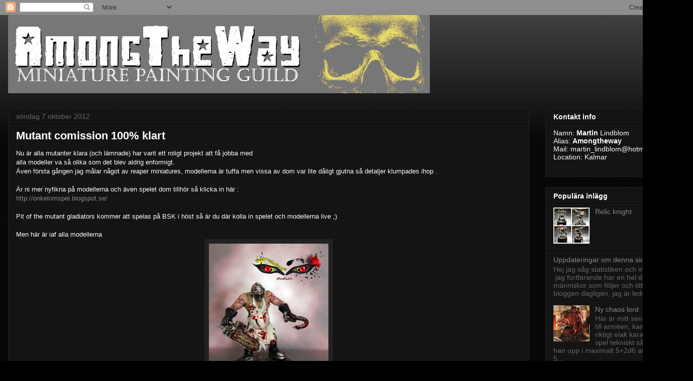

--- FILE ---
content_type: text/html; charset=UTF-8
request_url: http://amongtheway.blogspot.com/2012/10/mutant-comission-100-klart.html
body_size: 13940
content:
<!DOCTYPE html>
<html class='v2' dir='ltr' lang='sv'>
<head>
<link href='https://www.blogger.com/static/v1/widgets/335934321-css_bundle_v2.css' rel='stylesheet' type='text/css'/>
<meta content='width=1100' name='viewport'/>
<meta content='text/html; charset=UTF-8' http-equiv='Content-Type'/>
<meta content='blogger' name='generator'/>
<link href='http://amongtheway.blogspot.com/favicon.ico' rel='icon' type='image/x-icon'/>
<link href='http://amongtheway.blogspot.com/2012/10/mutant-comission-100-klart.html' rel='canonical'/>
<link rel="alternate" type="application/atom+xml" title="AmongTheWay - Atom" href="http://amongtheway.blogspot.com/feeds/posts/default" />
<link rel="alternate" type="application/rss+xml" title="AmongTheWay - RSS" href="http://amongtheway.blogspot.com/feeds/posts/default?alt=rss" />
<link rel="service.post" type="application/atom+xml" title="AmongTheWay - Atom" href="https://www.blogger.com/feeds/7594557752737141524/posts/default" />

<link rel="alternate" type="application/atom+xml" title="AmongTheWay - Atom" href="http://amongtheway.blogspot.com/feeds/5205352350105508889/comments/default" />
<!--Can't find substitution for tag [blog.ieCssRetrofitLinks]-->
<link href='https://blogger.googleusercontent.com/img/b/R29vZ2xl/AVvXsEjZzLq8o9HDQuAejRepneMKK2Th0c98FuMjU0_5o6_YwMQT5wivR3R1K5mkYC7uWzNC4Ly0wD74GUjNtLK83ZjVzBjX4-qLo2ghL4Lcqz1JEn_VfDsTdzRcP-D5LkXaCqEXKCE6HjrOepo/s320/slaktarn.jpg' rel='image_src'/>
<meta content='http://amongtheway.blogspot.com/2012/10/mutant-comission-100-klart.html' property='og:url'/>
<meta content='Mutant comission 100% klart' property='og:title'/>
<meta content='Nu är alla mutanter klara (och lämnade) har varit ett roligt projekt att få jobba med  alla modeller va så olika som det blev aldrig enformi...' property='og:description'/>
<meta content='https://blogger.googleusercontent.com/img/b/R29vZ2xl/AVvXsEjZzLq8o9HDQuAejRepneMKK2Th0c98FuMjU0_5o6_YwMQT5wivR3R1K5mkYC7uWzNC4Ly0wD74GUjNtLK83ZjVzBjX4-qLo2ghL4Lcqz1JEn_VfDsTdzRcP-D5LkXaCqEXKCE6HjrOepo/w1200-h630-p-k-no-nu/slaktarn.jpg' property='og:image'/>
<title>AmongTheWay: Mutant comission 100% klart</title>
<style id='page-skin-1' type='text/css'><!--
/*
-----------------------------------------------
Blogger Template Style
Name:     Awesome Inc.
Designer: Tina Chen
URL:      tinachen.org
----------------------------------------------- */
/* Content
----------------------------------------------- */
body {
font: normal normal 13px Arial, Tahoma, Helvetica, FreeSans, sans-serif;
color: #ffffff;
background: #000000 url(//www.blogblog.com/1kt/awesomeinc/body_background_dark.png) repeat scroll top left;
}
html body .content-outer {
min-width: 0;
max-width: 100%;
width: 100%;
}
a:link {
text-decoration: none;
color: #888888;
}
a:visited {
text-decoration: none;
color: #444444;
}
a:hover {
text-decoration: underline;
color: #cccccc;
}
.body-fauxcolumn-outer .cap-top {
position: absolute;
z-index: 1;
height: 276px;
width: 100%;
background: transparent url(//www.blogblog.com/1kt/awesomeinc/body_gradient_dark.png) repeat-x scroll top left;
_background-image: none;
}
/* Columns
----------------------------------------------- */
.content-inner {
padding: 0;
}
.header-inner .section {
margin: 0 16px;
}
.tabs-inner .section {
margin: 0 16px;
}
.main-inner {
padding-top: 30px;
}
.main-inner .column-center-inner,
.main-inner .column-left-inner,
.main-inner .column-right-inner {
padding: 0 5px;
}
*+html body .main-inner .column-center-inner {
margin-top: -30px;
}
#layout .main-inner .column-center-inner {
margin-top: 0;
}
/* Header
----------------------------------------------- */
.header-outer {
margin: 0 0 0 0;
background: transparent none repeat scroll 0 0;
}
.Header h1 {
font: normal bold 40px Arial, Tahoma, Helvetica, FreeSans, sans-serif;
color: #ffffff;
text-shadow: 0 0 -1px #000000;
}
.Header h1 a {
color: #ffffff;
}
.Header .description {
font: normal normal 14px Arial, Tahoma, Helvetica, FreeSans, sans-serif;
color: #ffffff;
}
.header-inner .Header .titlewrapper,
.header-inner .Header .descriptionwrapper {
padding-left: 0;
padding-right: 0;
margin-bottom: 0;
}
.header-inner .Header .titlewrapper {
padding-top: 22px;
}
/* Tabs
----------------------------------------------- */
.tabs-outer {
overflow: hidden;
position: relative;
background: #141414 none repeat scroll 0 0;
}
#layout .tabs-outer {
overflow: visible;
}
.tabs-cap-top, .tabs-cap-bottom {
position: absolute;
width: 100%;
border-top: 1px solid #222222;
}
.tabs-cap-bottom {
bottom: 0;
}
.tabs-inner .widget li a {
display: inline-block;
margin: 0;
padding: .6em 1.5em;
font: normal bold 14px Arial, Tahoma, Helvetica, FreeSans, sans-serif;
color: #ffffff;
border-top: 1px solid #222222;
border-bottom: 1px solid #222222;
border-left: 1px solid #222222;
height: 16px;
line-height: 16px;
}
.tabs-inner .widget li:last-child a {
border-right: 1px solid #222222;
}
.tabs-inner .widget li.selected a, .tabs-inner .widget li a:hover {
background: #444444 none repeat-x scroll 0 -100px;
color: #ffffff;
}
/* Headings
----------------------------------------------- */
h2 {
font: normal bold 14px Arial, Tahoma, Helvetica, FreeSans, sans-serif;
color: #ffffff;
}
/* Widgets
----------------------------------------------- */
.main-inner .section {
margin: 0 27px;
padding: 0;
}
.main-inner .column-left-outer,
.main-inner .column-right-outer {
margin-top: 0;
}
#layout .main-inner .column-left-outer,
#layout .main-inner .column-right-outer {
margin-top: 0;
}
.main-inner .column-left-inner,
.main-inner .column-right-inner {
background: transparent none repeat 0 0;
-moz-box-shadow: 0 0 0 rgba(0, 0, 0, .2);
-webkit-box-shadow: 0 0 0 rgba(0, 0, 0, .2);
-goog-ms-box-shadow: 0 0 0 rgba(0, 0, 0, .2);
box-shadow: 0 0 0 rgba(0, 0, 0, .2);
-moz-border-radius: 0;
-webkit-border-radius: 0;
-goog-ms-border-radius: 0;
border-radius: 0;
}
#layout .main-inner .column-left-inner,
#layout .main-inner .column-right-inner {
margin-top: 0;
}
.sidebar .widget {
font: normal normal 14px Arial, Tahoma, Helvetica, FreeSans, sans-serif;
color: #ffffff;
}
.sidebar .widget a:link {
color: #888888;
}
.sidebar .widget a:visited {
color: #444444;
}
.sidebar .widget a:hover {
color: #cccccc;
}
.sidebar .widget h2 {
text-shadow: 0 0 -1px #000000;
}
.main-inner .widget {
background-color: #141414;
border: 1px solid #222222;
padding: 0 15px 15px;
margin: 20px -16px;
-moz-box-shadow: 0 0 0 rgba(0, 0, 0, .2);
-webkit-box-shadow: 0 0 0 rgba(0, 0, 0, .2);
-goog-ms-box-shadow: 0 0 0 rgba(0, 0, 0, .2);
box-shadow: 0 0 0 rgba(0, 0, 0, .2);
-moz-border-radius: 0;
-webkit-border-radius: 0;
-goog-ms-border-radius: 0;
border-radius: 0;
}
.main-inner .widget h2 {
margin: 0 -15px;
padding: .6em 15px .5em;
border-bottom: 1px solid #000000;
}
.footer-inner .widget h2 {
padding: 0 0 .4em;
border-bottom: 1px solid #000000;
}
.main-inner .widget h2 + div, .footer-inner .widget h2 + div {
border-top: 1px solid #222222;
padding-top: 8px;
}
.main-inner .widget .widget-content {
margin: 0 -15px;
padding: 7px 15px 0;
}
.main-inner .widget ul, .main-inner .widget #ArchiveList ul.flat {
margin: -8px -15px 0;
padding: 0;
list-style: none;
}
.main-inner .widget #ArchiveList {
margin: -8px 0 0;
}
.main-inner .widget ul li, .main-inner .widget #ArchiveList ul.flat li {
padding: .5em 15px;
text-indent: 0;
color: #666666;
border-top: 1px solid #222222;
border-bottom: 1px solid #000000;
}
.main-inner .widget #ArchiveList ul li {
padding-top: .25em;
padding-bottom: .25em;
}
.main-inner .widget ul li:first-child, .main-inner .widget #ArchiveList ul.flat li:first-child {
border-top: none;
}
.main-inner .widget ul li:last-child, .main-inner .widget #ArchiveList ul.flat li:last-child {
border-bottom: none;
}
.post-body {
position: relative;
}
.main-inner .widget .post-body ul {
padding: 0 2.5em;
margin: .5em 0;
list-style: disc;
}
.main-inner .widget .post-body ul li {
padding: 0.25em 0;
margin-bottom: .25em;
color: #ffffff;
border: none;
}
.footer-inner .widget ul {
padding: 0;
list-style: none;
}
.widget .zippy {
color: #666666;
}
/* Posts
----------------------------------------------- */
body .main-inner .Blog {
padding: 0;
margin-bottom: 1em;
background-color: transparent;
border: none;
-moz-box-shadow: 0 0 0 rgba(0, 0, 0, 0);
-webkit-box-shadow: 0 0 0 rgba(0, 0, 0, 0);
-goog-ms-box-shadow: 0 0 0 rgba(0, 0, 0, 0);
box-shadow: 0 0 0 rgba(0, 0, 0, 0);
}
.main-inner .section:last-child .Blog:last-child {
padding: 0;
margin-bottom: 1em;
}
.main-inner .widget h2.date-header {
margin: 0 -15px 1px;
padding: 0 0 0 0;
font: normal normal 14px Arial, Tahoma, Helvetica, FreeSans, sans-serif;
color: #666666;
background: transparent none no-repeat scroll top left;
border-top: 0 solid #222222;
border-bottom: 1px solid #000000;
-moz-border-radius-topleft: 0;
-moz-border-radius-topright: 0;
-webkit-border-top-left-radius: 0;
-webkit-border-top-right-radius: 0;
border-top-left-radius: 0;
border-top-right-radius: 0;
position: static;
bottom: 100%;
right: 15px;
text-shadow: 0 0 -1px #000000;
}
.main-inner .widget h2.date-header span {
font: normal normal 14px Arial, Tahoma, Helvetica, FreeSans, sans-serif;
display: block;
padding: .5em 15px;
border-left: 0 solid #222222;
border-right: 0 solid #222222;
}
.date-outer {
position: relative;
margin: 30px 0 20px;
padding: 0 15px;
background-color: #141414;
border: 1px solid #222222;
-moz-box-shadow: 0 0 0 rgba(0, 0, 0, .2);
-webkit-box-shadow: 0 0 0 rgba(0, 0, 0, .2);
-goog-ms-box-shadow: 0 0 0 rgba(0, 0, 0, .2);
box-shadow: 0 0 0 rgba(0, 0, 0, .2);
-moz-border-radius: 0;
-webkit-border-radius: 0;
-goog-ms-border-radius: 0;
border-radius: 0;
}
.date-outer:first-child {
margin-top: 0;
}
.date-outer:last-child {
margin-bottom: 20px;
-moz-border-radius-bottomleft: 0;
-moz-border-radius-bottomright: 0;
-webkit-border-bottom-left-radius: 0;
-webkit-border-bottom-right-radius: 0;
-goog-ms-border-bottom-left-radius: 0;
-goog-ms-border-bottom-right-radius: 0;
border-bottom-left-radius: 0;
border-bottom-right-radius: 0;
}
.date-posts {
margin: 0 -15px;
padding: 0 15px;
clear: both;
}
.post-outer, .inline-ad {
border-top: 1px solid #222222;
margin: 0 -15px;
padding: 15px 15px;
}
.post-outer {
padding-bottom: 10px;
}
.post-outer:first-child {
padding-top: 0;
border-top: none;
}
.post-outer:last-child, .inline-ad:last-child {
border-bottom: none;
}
.post-body {
position: relative;
}
.post-body img {
padding: 8px;
background: #222222;
border: 1px solid transparent;
-moz-box-shadow: 0 0 0 rgba(0, 0, 0, .2);
-webkit-box-shadow: 0 0 0 rgba(0, 0, 0, .2);
box-shadow: 0 0 0 rgba(0, 0, 0, .2);
-moz-border-radius: 0;
-webkit-border-radius: 0;
border-radius: 0;
}
h3.post-title, h4 {
font: normal bold 22px Arial, Tahoma, Helvetica, FreeSans, sans-serif;
color: #ffffff;
}
h3.post-title a {
font: normal bold 22px Arial, Tahoma, Helvetica, FreeSans, sans-serif;
color: #ffffff;
}
h3.post-title a:hover {
color: #cccccc;
text-decoration: underline;
}
.post-header {
margin: 0 0 1em;
}
.post-body {
line-height: 1.4;
}
.post-outer h2 {
color: #ffffff;
}
.post-footer {
margin: 1.5em 0 0;
}
#blog-pager {
padding: 15px;
font-size: 120%;
background-color: #141414;
border: 1px solid #222222;
-moz-box-shadow: 0 0 0 rgba(0, 0, 0, .2);
-webkit-box-shadow: 0 0 0 rgba(0, 0, 0, .2);
-goog-ms-box-shadow: 0 0 0 rgba(0, 0, 0, .2);
box-shadow: 0 0 0 rgba(0, 0, 0, .2);
-moz-border-radius: 0;
-webkit-border-radius: 0;
-goog-ms-border-radius: 0;
border-radius: 0;
-moz-border-radius-topleft: 0;
-moz-border-radius-topright: 0;
-webkit-border-top-left-radius: 0;
-webkit-border-top-right-radius: 0;
-goog-ms-border-top-left-radius: 0;
-goog-ms-border-top-right-radius: 0;
border-top-left-radius: 0;
border-top-right-radius-topright: 0;
margin-top: 1em;
}
.blog-feeds, .post-feeds {
margin: 1em 0;
text-align: center;
color: #ffffff;
}
.blog-feeds a, .post-feeds a {
color: #888888;
}
.blog-feeds a:visited, .post-feeds a:visited {
color: #444444;
}
.blog-feeds a:hover, .post-feeds a:hover {
color: #cccccc;
}
.post-outer .comments {
margin-top: 2em;
}
/* Comments
----------------------------------------------- */
.comments .comments-content .icon.blog-author {
background-repeat: no-repeat;
background-image: url([data-uri]);
}
.comments .comments-content .loadmore a {
border-top: 1px solid #222222;
border-bottom: 1px solid #222222;
}
.comments .continue {
border-top: 2px solid #222222;
}
/* Footer
----------------------------------------------- */
.footer-outer {
margin: -0 0 -1px;
padding: 0 0 0;
color: #ffffff;
overflow: hidden;
}
.footer-fauxborder-left {
border-top: 1px solid #222222;
background: #141414 none repeat scroll 0 0;
-moz-box-shadow: 0 0 0 rgba(0, 0, 0, .2);
-webkit-box-shadow: 0 0 0 rgba(0, 0, 0, .2);
-goog-ms-box-shadow: 0 0 0 rgba(0, 0, 0, .2);
box-shadow: 0 0 0 rgba(0, 0, 0, .2);
margin: 0 -0;
}
/* Mobile
----------------------------------------------- */
body.mobile {
background-size: auto;
}
.mobile .body-fauxcolumn-outer {
background: transparent none repeat scroll top left;
}
*+html body.mobile .main-inner .column-center-inner {
margin-top: 0;
}
.mobile .main-inner .widget {
padding: 0 0 15px;
}
.mobile .main-inner .widget h2 + div,
.mobile .footer-inner .widget h2 + div {
border-top: none;
padding-top: 0;
}
.mobile .footer-inner .widget h2 {
padding: 0.5em 0;
border-bottom: none;
}
.mobile .main-inner .widget .widget-content {
margin: 0;
padding: 7px 0 0;
}
.mobile .main-inner .widget ul,
.mobile .main-inner .widget #ArchiveList ul.flat {
margin: 0 -15px 0;
}
.mobile .main-inner .widget h2.date-header {
right: 0;
}
.mobile .date-header span {
padding: 0.4em 0;
}
.mobile .date-outer:first-child {
margin-bottom: 0;
border: 1px solid #222222;
-moz-border-radius-topleft: 0;
-moz-border-radius-topright: 0;
-webkit-border-top-left-radius: 0;
-webkit-border-top-right-radius: 0;
-goog-ms-border-top-left-radius: 0;
-goog-ms-border-top-right-radius: 0;
border-top-left-radius: 0;
border-top-right-radius: 0;
}
.mobile .date-outer {
border-color: #222222;
border-width: 0 1px 1px;
}
.mobile .date-outer:last-child {
margin-bottom: 0;
}
.mobile .main-inner {
padding: 0;
}
.mobile .header-inner .section {
margin: 0;
}
.mobile .post-outer, .mobile .inline-ad {
padding: 5px 0;
}
.mobile .tabs-inner .section {
margin: 0 10px;
}
.mobile .main-inner .widget h2 {
margin: 0;
padding: 0;
}
.mobile .main-inner .widget h2.date-header span {
padding: 0;
}
.mobile .main-inner .widget .widget-content {
margin: 0;
padding: 7px 0 0;
}
.mobile #blog-pager {
border: 1px solid transparent;
background: #141414 none repeat scroll 0 0;
}
.mobile .main-inner .column-left-inner,
.mobile .main-inner .column-right-inner {
background: transparent none repeat 0 0;
-moz-box-shadow: none;
-webkit-box-shadow: none;
-goog-ms-box-shadow: none;
box-shadow: none;
}
.mobile .date-posts {
margin: 0;
padding: 0;
}
.mobile .footer-fauxborder-left {
margin: 0;
border-top: inherit;
}
.mobile .main-inner .section:last-child .Blog:last-child {
margin-bottom: 0;
}
.mobile-index-contents {
color: #ffffff;
}
.mobile .mobile-link-button {
background: #888888 none repeat scroll 0 0;
}
.mobile-link-button a:link, .mobile-link-button a:visited {
color: #ffffff;
}
.mobile .tabs-inner .PageList .widget-content {
background: transparent;
border-top: 1px solid;
border-color: #222222;
color: #ffffff;
}
.mobile .tabs-inner .PageList .widget-content .pagelist-arrow {
border-left: 1px solid #222222;
}

--></style>
<style id='template-skin-1' type='text/css'><!--
body {
min-width: 1380px;
}
.content-outer, .content-fauxcolumn-outer, .region-inner {
min-width: 1380px;
max-width: 1380px;
_width: 1380px;
}
.main-inner .columns {
padding-left: 0;
padding-right: 310px;
}
.main-inner .fauxcolumn-center-outer {
left: 0;
right: 310px;
/* IE6 does not respect left and right together */
_width: expression(this.parentNode.offsetWidth -
parseInt("0") -
parseInt("310px") + 'px');
}
.main-inner .fauxcolumn-left-outer {
width: 0;
}
.main-inner .fauxcolumn-right-outer {
width: 310px;
}
.main-inner .column-left-outer {
width: 0;
right: 100%;
margin-left: -0;
}
.main-inner .column-right-outer {
width: 310px;
margin-right: -310px;
}
#layout {
min-width: 0;
}
#layout .content-outer {
min-width: 0;
width: 800px;
}
#layout .region-inner {
min-width: 0;
width: auto;
}
body#layout div.add_widget {
padding: 8px;
}
body#layout div.add_widget a {
margin-left: 32px;
}
--></style>
<link href='https://www.blogger.com/dyn-css/authorization.css?targetBlogID=7594557752737141524&amp;zx=1587e524-e3fb-4662-813d-064c6182b65e' media='none' onload='if(media!=&#39;all&#39;)media=&#39;all&#39;' rel='stylesheet'/><noscript><link href='https://www.blogger.com/dyn-css/authorization.css?targetBlogID=7594557752737141524&amp;zx=1587e524-e3fb-4662-813d-064c6182b65e' rel='stylesheet'/></noscript>
<meta name='google-adsense-platform-account' content='ca-host-pub-1556223355139109'/>
<meta name='google-adsense-platform-domain' content='blogspot.com'/>

</head>
<body class='loading variant-dark'>
<div class='navbar section' id='navbar' name='Navbar'><div class='widget Navbar' data-version='1' id='Navbar1'><script type="text/javascript">
    function setAttributeOnload(object, attribute, val) {
      if(window.addEventListener) {
        window.addEventListener('load',
          function(){ object[attribute] = val; }, false);
      } else {
        window.attachEvent('onload', function(){ object[attribute] = val; });
      }
    }
  </script>
<div id="navbar-iframe-container"></div>
<script type="text/javascript" src="https://apis.google.com/js/platform.js"></script>
<script type="text/javascript">
      gapi.load("gapi.iframes:gapi.iframes.style.bubble", function() {
        if (gapi.iframes && gapi.iframes.getContext) {
          gapi.iframes.getContext().openChild({
              url: 'https://www.blogger.com/navbar/7594557752737141524?po\x3d5205352350105508889\x26origin\x3dhttp://amongtheway.blogspot.com',
              where: document.getElementById("navbar-iframe-container"),
              id: "navbar-iframe"
          });
        }
      });
    </script><script type="text/javascript">
(function() {
var script = document.createElement('script');
script.type = 'text/javascript';
script.src = '//pagead2.googlesyndication.com/pagead/js/google_top_exp.js';
var head = document.getElementsByTagName('head')[0];
if (head) {
head.appendChild(script);
}})();
</script>
</div></div>
<div class='body-fauxcolumns'>
<div class='fauxcolumn-outer body-fauxcolumn-outer'>
<div class='cap-top'>
<div class='cap-left'></div>
<div class='cap-right'></div>
</div>
<div class='fauxborder-left'>
<div class='fauxborder-right'></div>
<div class='fauxcolumn-inner'>
</div>
</div>
<div class='cap-bottom'>
<div class='cap-left'></div>
<div class='cap-right'></div>
</div>
</div>
</div>
<div class='content'>
<div class='content-fauxcolumns'>
<div class='fauxcolumn-outer content-fauxcolumn-outer'>
<div class='cap-top'>
<div class='cap-left'></div>
<div class='cap-right'></div>
</div>
<div class='fauxborder-left'>
<div class='fauxborder-right'></div>
<div class='fauxcolumn-inner'>
</div>
</div>
<div class='cap-bottom'>
<div class='cap-left'></div>
<div class='cap-right'></div>
</div>
</div>
</div>
<div class='content-outer'>
<div class='content-cap-top cap-top'>
<div class='cap-left'></div>
<div class='cap-right'></div>
</div>
<div class='fauxborder-left content-fauxborder-left'>
<div class='fauxborder-right content-fauxborder-right'></div>
<div class='content-inner'>
<header>
<div class='header-outer'>
<div class='header-cap-top cap-top'>
<div class='cap-left'></div>
<div class='cap-right'></div>
</div>
<div class='fauxborder-left header-fauxborder-left'>
<div class='fauxborder-right header-fauxborder-right'></div>
<div class='region-inner header-inner'>
<div class='header section' id='header' name='Rubrik'><div class='widget Header' data-version='1' id='Header1'>
<div id='header-inner'>
<a href='http://amongtheway.blogspot.com/' style='display: block'>
<img alt='AmongTheWay' height='156px; ' id='Header1_headerimg' src='https://blogger.googleusercontent.com/img/b/R29vZ2xl/AVvXsEgtURNgKsaXR66QJbftrsroCaeH7dCTMt9VGE0qFiv8SsdDkkrwIFLZsW_9zQ5aQB9AcNkPytG1HSdQRBmSGbFzePWyzj5TF7gDEF0btrbt4Okbt96y08s02bN-kcNC-VOJqBC-xsXQXc8/s840/banner_temp.jpg' style='display: block' width='840px; '/>
</a>
</div>
</div></div>
</div>
</div>
<div class='header-cap-bottom cap-bottom'>
<div class='cap-left'></div>
<div class='cap-right'></div>
</div>
</div>
</header>
<div class='tabs-outer'>
<div class='tabs-cap-top cap-top'>
<div class='cap-left'></div>
<div class='cap-right'></div>
</div>
<div class='fauxborder-left tabs-fauxborder-left'>
<div class='fauxborder-right tabs-fauxborder-right'></div>
<div class='region-inner tabs-inner'>
<div class='tabs no-items section' id='crosscol' name='Alla kolumner'></div>
<div class='tabs no-items section' id='crosscol-overflow' name='Cross-Column 2'></div>
</div>
</div>
<div class='tabs-cap-bottom cap-bottom'>
<div class='cap-left'></div>
<div class='cap-right'></div>
</div>
</div>
<div class='main-outer'>
<div class='main-cap-top cap-top'>
<div class='cap-left'></div>
<div class='cap-right'></div>
</div>
<div class='fauxborder-left main-fauxborder-left'>
<div class='fauxborder-right main-fauxborder-right'></div>
<div class='region-inner main-inner'>
<div class='columns fauxcolumns'>
<div class='fauxcolumn-outer fauxcolumn-center-outer'>
<div class='cap-top'>
<div class='cap-left'></div>
<div class='cap-right'></div>
</div>
<div class='fauxborder-left'>
<div class='fauxborder-right'></div>
<div class='fauxcolumn-inner'>
</div>
</div>
<div class='cap-bottom'>
<div class='cap-left'></div>
<div class='cap-right'></div>
</div>
</div>
<div class='fauxcolumn-outer fauxcolumn-left-outer'>
<div class='cap-top'>
<div class='cap-left'></div>
<div class='cap-right'></div>
</div>
<div class='fauxborder-left'>
<div class='fauxborder-right'></div>
<div class='fauxcolumn-inner'>
</div>
</div>
<div class='cap-bottom'>
<div class='cap-left'></div>
<div class='cap-right'></div>
</div>
</div>
<div class='fauxcolumn-outer fauxcolumn-right-outer'>
<div class='cap-top'>
<div class='cap-left'></div>
<div class='cap-right'></div>
</div>
<div class='fauxborder-left'>
<div class='fauxborder-right'></div>
<div class='fauxcolumn-inner'>
</div>
</div>
<div class='cap-bottom'>
<div class='cap-left'></div>
<div class='cap-right'></div>
</div>
</div>
<!-- corrects IE6 width calculation -->
<div class='columns-inner'>
<div class='column-center-outer'>
<div class='column-center-inner'>
<div class='main section' id='main' name='Huvudsektion'><div class='widget Blog' data-version='1' id='Blog1'>
<div class='blog-posts hfeed'>

          <div class="date-outer">
        
<h2 class='date-header'><span>söndag 7 oktober 2012</span></h2>

          <div class="date-posts">
        
<div class='post-outer'>
<div class='post hentry uncustomized-post-template' itemprop='blogPost' itemscope='itemscope' itemtype='http://schema.org/BlogPosting'>
<meta content='https://blogger.googleusercontent.com/img/b/R29vZ2xl/AVvXsEjZzLq8o9HDQuAejRepneMKK2Th0c98FuMjU0_5o6_YwMQT5wivR3R1K5mkYC7uWzNC4Ly0wD74GUjNtLK83ZjVzBjX4-qLo2ghL4Lcqz1JEn_VfDsTdzRcP-D5LkXaCqEXKCE6HjrOepo/s320/slaktarn.jpg' itemprop='image_url'/>
<meta content='7594557752737141524' itemprop='blogId'/>
<meta content='5205352350105508889' itemprop='postId'/>
<a name='5205352350105508889'></a>
<h3 class='post-title entry-title' itemprop='name'>
Mutant comission 100% klart
</h3>
<div class='post-header'>
<div class='post-header-line-1'></div>
</div>
<div class='post-body entry-content' id='post-body-5205352350105508889' itemprop='description articleBody'>
Nu är alla mutanter klara (och lämnade) har varit ett roligt projekt att få jobba med<br />
alla modeller va så olika som det blev aldrig enformigt.<br />
Även första gången jag målar något av reaper miniatures, modellerna är tuffa men vissa av dom var lite dåligt gjutna så detaljer klumpades ihop .<br />
<br />
Är ni mer nyfikna på modellerna och även spelet dom tillhör så klicka in här :<br />
<a href="http://onkelomspel.blogspot.se/">http://onkelomspel.blogspot.se/</a><br />
<br />
Pit of the mutant gladiators kommer att spelas på BSK i höst så är du där kolla in spelet och modellerna live ;)<br />
<br />
Men här är iaf alla modellerna<br />
<div class="separator" style="clear: both; text-align: center;">
<a href="https://blogger.googleusercontent.com/img/b/R29vZ2xl/AVvXsEjZzLq8o9HDQuAejRepneMKK2Th0c98FuMjU0_5o6_YwMQT5wivR3R1K5mkYC7uWzNC4Ly0wD74GUjNtLK83ZjVzBjX4-qLo2ghL4Lcqz1JEn_VfDsTdzRcP-D5LkXaCqEXKCE6HjrOepo/s1600/slaktarn.jpg" imageanchor="1" style="margin-left: 1em; margin-right: 1em;"><img border="0" height="320" src="https://blogger.googleusercontent.com/img/b/R29vZ2xl/AVvXsEjZzLq8o9HDQuAejRepneMKK2Th0c98FuMjU0_5o6_YwMQT5wivR3R1K5mkYC7uWzNC4Ly0wD74GUjNtLK83ZjVzBjX4-qLo2ghL4Lcqz1JEn_VfDsTdzRcP-D5LkXaCqEXKCE6HjrOepo/s320/slaktarn.jpg" width="238" /></a></div>
<br />
<div class="separator" style="clear: both; text-align: center;">
<a href="https://blogger.googleusercontent.com/img/b/R29vZ2xl/AVvXsEgp6Za1w2UAQgoO4vi8V-cG-aLNf3EW-DjnLXeZJg_gRuzcb2J2vOAoojS3AvKVJ6vHO-9iiwH_OuCQYKQc0HI2ej4xib2QQBr8rBh2zf81UZSQBfGu7vawAECpYMBbqSVCvMFEKEES88k/s1600/muffe.jpg" imageanchor="1" style="margin-left: 1em; margin-right: 1em;"><img border="0" height="320" src="https://blogger.googleusercontent.com/img/b/R29vZ2xl/AVvXsEgp6Za1w2UAQgoO4vi8V-cG-aLNf3EW-DjnLXeZJg_gRuzcb2J2vOAoojS3AvKVJ6vHO-9iiwH_OuCQYKQc0HI2ej4xib2QQBr8rBh2zf81UZSQBfGu7vawAECpYMBbqSVCvMFEKEES88k/s320/muffe.jpg" width="209" /></a></div>
<div class="separator" style="clear: both; text-align: center;">
<br /></div>
<div class="separator" style="clear: both; text-align: center;">
<a href="https://blogger.googleusercontent.com/img/b/R29vZ2xl/AVvXsEjC1PixpyMXBoyDCNg3o3kmfo1Q550y0s5Lzz1ABghJwXaCY2GP2lYT3mpKp5zqnwts0rU14UCIUgc3L-updHAkacd47AulV87t1xM9_0MF3fk989tKtFM8XpzSpfTSYXH2RB2v_iCTHd0/s1600/IMG_0961.jpg" imageanchor="1" style="margin-left: 1em; margin-right: 1em;"><img border="0" height="320" src="https://blogger.googleusercontent.com/img/b/R29vZ2xl/AVvXsEjC1PixpyMXBoyDCNg3o3kmfo1Q550y0s5Lzz1ABghJwXaCY2GP2lYT3mpKp5zqnwts0rU14UCIUgc3L-updHAkacd47AulV87t1xM9_0MF3fk989tKtFM8XpzSpfTSYXH2RB2v_iCTHd0/s320/IMG_0961.jpg" width="261" /></a></div>
<br />
<div class="separator" style="clear: both; text-align: center;">
<a href="https://blogger.googleusercontent.com/img/b/R29vZ2xl/AVvXsEjuh4xkEPxmvRruBAFTwe9b8rN4R0T665-cFReAm5b1i-hn3DY8ge9velA9hoDgIW8dgDSyy7ffF5yVtFodGoUMgkBnuBXpP-QqNGH3C9txZV8UBBxGJ1xD-_CODpexp_KAW4E1MU963dk/s1600/IMG_0972.jpg" imageanchor="1" style="margin-left: 1em; margin-right: 1em;"><img border="0" height="320" src="https://blogger.googleusercontent.com/img/b/R29vZ2xl/AVvXsEjuh4xkEPxmvRruBAFTwe9b8rN4R0T665-cFReAm5b1i-hn3DY8ge9velA9hoDgIW8dgDSyy7ffF5yVtFodGoUMgkBnuBXpP-QqNGH3C9txZV8UBBxGJ1xD-_CODpexp_KAW4E1MU963dk/s320/IMG_0972.jpg" width="251" /></a></div>
<div class="separator" style="clear: both; text-align: center;">
<br /></div>
<div class="separator" style="clear: both; text-align: center;">
<a href="https://blogger.googleusercontent.com/img/b/R29vZ2xl/AVvXsEivShZEi7WlIsL3GEgJmG0d1cl71Dt4eBU8vVGgu3dh3eQ2jOmvJcanmGf1X99P1RNOPnkwAtXvVmpyiqLqBn8AiHQP5YpZ51V-5XUmOPDaeXwiK4H1CNw70M0UnkIE7Py3sMUpX0Mksdw/s1600/boffe.jpg" imageanchor="1" style="margin-left: 1em; margin-right: 1em;"><img border="0" height="320" src="https://blogger.googleusercontent.com/img/b/R29vZ2xl/AVvXsEivShZEi7WlIsL3GEgJmG0d1cl71Dt4eBU8vVGgu3dh3eQ2jOmvJcanmGf1X99P1RNOPnkwAtXvVmpyiqLqBn8AiHQP5YpZ51V-5XUmOPDaeXwiK4H1CNw70M0UnkIE7Py3sMUpX0Mksdw/s320/boffe.jpg" width="260" /></a></div>
<br />
<br />
<br />
<div class="separator" style="clear: both; text-align: center;">
<a href="https://blogger.googleusercontent.com/img/b/R29vZ2xl/AVvXsEjYn_NOYGnjOLXXJJtHFCXK3BvRX0votoN_BvdgKaFty3-Q53ek3VzigMQgE1oczqaa_YHrkQXNnarS4gsXQpiq0O33d-nI6mpZmLtFvbKNdlOMsUg3v7_oA3aTWg-Tbrx2_i1bfUxs-Ek/s1600/mut1.jpg" imageanchor="1" style="margin-left: 1em; margin-right: 1em;"><img border="0" height="264" src="https://blogger.googleusercontent.com/img/b/R29vZ2xl/AVvXsEjYn_NOYGnjOLXXJJtHFCXK3BvRX0votoN_BvdgKaFty3-Q53ek3VzigMQgE1oczqaa_YHrkQXNnarS4gsXQpiq0O33d-nI6mpZmLtFvbKNdlOMsUg3v7_oA3aTWg-Tbrx2_i1bfUxs-Ek/s320/mut1.jpg" width="320" /></a></div>
<div class="separator" style="clear: both; text-align: center;">
<br /></div>
<div class="separator" style="clear: both; text-align: center;">
<a href="https://blogger.googleusercontent.com/img/b/R29vZ2xl/AVvXsEjrFS6kfUADQ4lZdktRPhyphenhyphenm5WHmBC5yGHMiyDGH6KFUERdGcbzZcrFKlC97AKxP3ry8l_35i5q50FgsTByq8YDeyjvGGfAuLOtkn5tBGkjkWQK2gqJhvW_wfvdbONAbp6_UybcDR0Fagc0/s1600/mut22.jpg" imageanchor="1" style="margin-left: 1em; margin-right: 1em;"><img border="0" height="320" src="https://blogger.googleusercontent.com/img/b/R29vZ2xl/AVvXsEjrFS6kfUADQ4lZdktRPhyphenhyphenm5WHmBC5yGHMiyDGH6KFUERdGcbzZcrFKlC97AKxP3ry8l_35i5q50FgsTByq8YDeyjvGGfAuLOtkn5tBGkjkWQK2gqJhvW_wfvdbONAbp6_UybcDR0Fagc0/s320/mut22.jpg" width="250" /></a></div>
<br />
<br />
<div class="separator" style="clear: both; text-align: center;">
<a href="https://blogger.googleusercontent.com/img/b/R29vZ2xl/AVvXsEjeVYta7tx4yTWcNvtDXtr5_3EZ08OdhCDo7W2XI7oWFtOC3HcANwbevxajeRxdr-P_2uzZcYQR5yb5wL3kt606FEvmOiOOQeopxGGCsLEvn0_aeLzYgviI8YzoNTD6eIzVJf1hzDu0YIg/s1600/mut3.jpg" imageanchor="1" style="margin-left: 1em; margin-right: 1em;"><img border="0" height="320" src="https://blogger.googleusercontent.com/img/b/R29vZ2xl/AVvXsEjeVYta7tx4yTWcNvtDXtr5_3EZ08OdhCDo7W2XI7oWFtOC3HcANwbevxajeRxdr-P_2uzZcYQR5yb5wL3kt606FEvmOiOOQeopxGGCsLEvn0_aeLzYgviI8YzoNTD6eIzVJf1hzDu0YIg/s320/mut3.jpg" width="256" /></a></div>
<br />
<div class="separator" style="clear: both; text-align: center;">
<a href="https://blogger.googleusercontent.com/img/b/R29vZ2xl/AVvXsEgVdl8xjXkP-wTYn-HZf1qrjeMcnFHw285Ova77eEZNeskPkDGFhExqlrcGGqujMdqceM-k3IoKpnzG339wG4_0mKvxxJbaW5pemgg761txfAcEjzRje-1S1aJPqhksDOvyMuYr9pyL2xI/s1600/mut4.jpg" imageanchor="1" style="margin-left: 1em; margin-right: 1em;"><img border="0" height="320" src="https://blogger.googleusercontent.com/img/b/R29vZ2xl/AVvXsEgVdl8xjXkP-wTYn-HZf1qrjeMcnFHw285Ova77eEZNeskPkDGFhExqlrcGGqujMdqceM-k3IoKpnzG339wG4_0mKvxxJbaW5pemgg761txfAcEjzRje-1S1aJPqhksDOvyMuYr9pyL2xI/s320/mut4.jpg" width="281" /></a></div>
<br />
<div class="separator" style="clear: both; text-align: center;">
<a href="https://blogger.googleusercontent.com/img/b/R29vZ2xl/AVvXsEg9WRt0wiPAJ54l-mp3ke7nMApoZ_eFyTLoWGz6wD8cXJd5A2n2tCX7S_RZd8Uh2GH8HYUV95UNVMZk7_qrkTJW7yvnXT6dnjZtMrp5EGqnISH97_c76zcdUQc-1gsNX2xsBNY3fcA8UA4/s1600/mutant.jpg" imageanchor="1" style="margin-left: 1em; margin-right: 1em;"><img border="0" height="320" src="https://blogger.googleusercontent.com/img/b/R29vZ2xl/AVvXsEg9WRt0wiPAJ54l-mp3ke7nMApoZ_eFyTLoWGz6wD8cXJd5A2n2tCX7S_RZd8Uh2GH8HYUV95UNVMZk7_qrkTJW7yvnXT6dnjZtMrp5EGqnISH97_c76zcdUQc-1gsNX2xsBNY3fcA8UA4/s320/mutant.jpg" width="267" /></a></div>
<br />
<div class="separator" style="clear: both; text-align: center;">
</div>
<br />
<div class="separator" style="clear: both; text-align: center;">
<a href="https://blogger.googleusercontent.com/img/b/R29vZ2xl/AVvXsEiV9oPemFJuighooQx4mETIWV4zRvW8E1bTnP3QmNpdCIX021eTHE5Pi3CDk3Uz_rDyu2yAvRR92XpIfnj1PnksooUimWFQHPcf0O9onCD3QBP-eUDJxuES5DMNuIxQrB0UJPBHNgRpbXU/s1600/neger.jpg" imageanchor="1" style="margin-left: 1em; margin-right: 1em;"><img border="0" height="320" src="https://blogger.googleusercontent.com/img/b/R29vZ2xl/AVvXsEiV9oPemFJuighooQx4mETIWV4zRvW8E1bTnP3QmNpdCIX021eTHE5Pi3CDk3Uz_rDyu2yAvRR92XpIfnj1PnksooUimWFQHPcf0O9onCD3QBP-eUDJxuES5DMNuIxQrB0UJPBHNgRpbXU/s320/neger.jpg" width="226" /></a></div>
<br />
<br />
<div class="separator" style="clear: both; text-align: center;">
<a href="https://blogger.googleusercontent.com/img/b/R29vZ2xl/AVvXsEieC0XYfkSUyW6twOqPWdYdC4cAPY_DHfFoUs-Zu1sXUhk3gun9KOiGrH8I6xHCApJPFUu418LkN6xWRnSt4qZh5Eq_zkxV2P63GpKiW3dAaApUbVPaVlWFGT4JE4BHuJMAP9MUBrR-gjM/s1600/rolle.jpg" imageanchor="1" style="margin-left: 1em; margin-right: 1em;"><img border="0" height="320" src="https://blogger.googleusercontent.com/img/b/R29vZ2xl/AVvXsEieC0XYfkSUyW6twOqPWdYdC4cAPY_DHfFoUs-Zu1sXUhk3gun9KOiGrH8I6xHCApJPFUu418LkN6xWRnSt4qZh5Eq_zkxV2P63GpKiW3dAaApUbVPaVlWFGT4JE4BHuJMAP9MUBrR-gjM/s320/rolle.jpg" width="250" /></a></div>
<br />
<br />
<br />
<br />
<br />
<div style='clear: both;'></div>
</div>
<div class='post-footer'>
<div class='post-footer-line post-footer-line-1'>
<span class='post-author vcard'>
Upplagd av
<span class='fn' itemprop='author' itemscope='itemscope' itemtype='http://schema.org/Person'>
<meta content='https://www.blogger.com/profile/09283405834219336963' itemprop='url'/>
<a class='g-profile' href='https://www.blogger.com/profile/09283405834219336963' rel='author' title='author profile'>
<span itemprop='name'>ClaimhSolais</span>
</a>
</span>
</span>
<span class='post-timestamp'>
kl.
<meta content='http://amongtheway.blogspot.com/2012/10/mutant-comission-100-klart.html' itemprop='url'/>
<a class='timestamp-link' href='http://amongtheway.blogspot.com/2012/10/mutant-comission-100-klart.html' rel='bookmark' title='permanent link'><abbr class='published' itemprop='datePublished' title='2012-10-07T12:44:00+02:00'>12:44</abbr></a>
</span>
<span class='post-comment-link'>
</span>
<span class='post-icons'>
<span class='item-action'>
<a href='https://www.blogger.com/email-post/7594557752737141524/5205352350105508889' title='Skicka inlägg'>
<img alt='' class='icon-action' height='13' src='https://resources.blogblog.com/img/icon18_email.gif' width='18'/>
</a>
</span>
<span class='item-control blog-admin pid-1103098332'>
<a href='https://www.blogger.com/post-edit.g?blogID=7594557752737141524&postID=5205352350105508889&from=pencil' title='Redigera inlägg'>
<img alt='' class='icon-action' height='18' src='https://resources.blogblog.com/img/icon18_edit_allbkg.gif' width='18'/>
</a>
</span>
</span>
<div class='post-share-buttons goog-inline-block'>
<a class='goog-inline-block share-button sb-email' href='https://www.blogger.com/share-post.g?blogID=7594557752737141524&postID=5205352350105508889&target=email' target='_blank' title='Skicka med e-post'><span class='share-button-link-text'>Skicka med e-post</span></a><a class='goog-inline-block share-button sb-blog' href='https://www.blogger.com/share-post.g?blogID=7594557752737141524&postID=5205352350105508889&target=blog' onclick='window.open(this.href, "_blank", "height=270,width=475"); return false;' target='_blank' title='BlogThis!'><span class='share-button-link-text'>BlogThis!</span></a><a class='goog-inline-block share-button sb-twitter' href='https://www.blogger.com/share-post.g?blogID=7594557752737141524&postID=5205352350105508889&target=twitter' target='_blank' title='Dela på X'><span class='share-button-link-text'>Dela på X</span></a><a class='goog-inline-block share-button sb-facebook' href='https://www.blogger.com/share-post.g?blogID=7594557752737141524&postID=5205352350105508889&target=facebook' onclick='window.open(this.href, "_blank", "height=430,width=640"); return false;' target='_blank' title='Dela på Facebook'><span class='share-button-link-text'>Dela på Facebook</span></a><a class='goog-inline-block share-button sb-pinterest' href='https://www.blogger.com/share-post.g?blogID=7594557752737141524&postID=5205352350105508889&target=pinterest' target='_blank' title='Dela på Pinterest'><span class='share-button-link-text'>Dela på Pinterest</span></a>
</div>
</div>
<div class='post-footer-line post-footer-line-2'>
<span class='post-labels'>
Etiketter:
<a href='http://amongtheway.blogspot.com/search/label/Comission' rel='tag'>Comission</a>
</span>
</div>
<div class='post-footer-line post-footer-line-3'>
<span class='post-location'>
</span>
</div>
</div>
</div>
<div class='comments' id='comments'>
<a name='comments'></a>
<h4>Inga kommentarer:</h4>
<div id='Blog1_comments-block-wrapper'>
<dl class='avatar-comment-indent' id='comments-block'>
</dl>
</div>
<p class='comment-footer'>
<div class='comment-form'>
<a name='comment-form'></a>
<h4 id='comment-post-message'>Skicka en kommentar</h4>
<p>
</p>
<a href='https://www.blogger.com/comment/frame/7594557752737141524?po=5205352350105508889&hl=sv&saa=85391&origin=http://amongtheway.blogspot.com' id='comment-editor-src'></a>
<iframe allowtransparency='true' class='blogger-iframe-colorize blogger-comment-from-post' frameborder='0' height='410px' id='comment-editor' name='comment-editor' src='' width='100%'></iframe>
<script src='https://www.blogger.com/static/v1/jsbin/2830521187-comment_from_post_iframe.js' type='text/javascript'></script>
<script type='text/javascript'>
      BLOG_CMT_createIframe('https://www.blogger.com/rpc_relay.html');
    </script>
</div>
</p>
</div>
</div>

        </div></div>
      
</div>
<div class='blog-pager' id='blog-pager'>
<span id='blog-pager-newer-link'>
<a class='blog-pager-newer-link' href='http://amongtheway.blogspot.com/2012/10/dark-angels-librarian.html' id='Blog1_blog-pager-newer-link' title='Senaste inlägg'>Senaste inlägg</a>
</span>
<span id='blog-pager-older-link'>
<a class='blog-pager-older-link' href='http://amongtheway.blogspot.com/2012/10/1000e-inlagget.html' id='Blog1_blog-pager-older-link' title='Äldre inlägg'>Äldre inlägg</a>
</span>
<a class='home-link' href='http://amongtheway.blogspot.com/'>Startsida</a>
</div>
<div class='clear'></div>
<div class='post-feeds'>
<div class='feed-links'>
Prenumerera på:
<a class='feed-link' href='http://amongtheway.blogspot.com/feeds/5205352350105508889/comments/default' target='_blank' type='application/atom+xml'>Kommentarer till inlägget (Atom)</a>
</div>
</div>
</div></div>
</div>
</div>
<div class='column-left-outer'>
<div class='column-left-inner'>
<aside>
</aside>
</div>
</div>
<div class='column-right-outer'>
<div class='column-right-inner'>
<aside>
<div class='sidebar section' id='sidebar-right-1'><div class='widget Text' data-version='1' id='Text1'>
<h2 class='title'>Kontakt info</h2>
<div class='widget-content'>
Namn: <span style="font-weight: bold;">Martin</span> Lindblom<br />Alias:<span style="font-style: italic;"> </span><span style="font-weight: bold;">A</span><span style="font-weight: bold;">mongtheway</span><br />Mail: martin_lindblom@hotmail.com<br />Location: Kalmar<br /><br />
</div>
<div class='clear'></div>
</div><div class='widget PopularPosts' data-version='1' id='PopularPosts1'>
<h2>Populära inlägg</h2>
<div class='widget-content popular-posts'>
<ul>
<li>
<div class='item-content'>
<div class='item-thumbnail'>
<a href='http://amongtheway.blogspot.com/2015/01/relic-knight.html' target='_blank'>
<img alt='' border='0' src='https://blogger.googleusercontent.com/img/b/R29vZ2xl/AVvXsEh7kotrD1cjgsCbY3_e2xRuAkmflTsivmd1wCSmWxOtYp7auKvoic8KcduhjIl0sUBrPMVY_xhJ0K2fTMJF-HN1uq5YOe6PCmWzP7L-xwQr8gM6kF8lYuAmjPbeGvHlHhz2PhBrtowhYzpM/w72-h72-p-k-no-nu/blogger-image-1680178514.jpg'/>
</a>
</div>
<div class='item-title'><a href='http://amongtheway.blogspot.com/2015/01/relic-knight.html'>Relic knight</a></div>
<div class='item-snippet'>
</div>
</div>
<div style='clear: both;'></div>
</li>
<li>
<div class='item-content'>
<div class='item-title'><a href='http://amongtheway.blogspot.com/2015/03/uppdateringar-om-denna-sida.html'>Uppdateringar om denna sida</a></div>
<div class='item-snippet'>Hej jag såg statistiken och insåg att &#160;jag fortfarande har en hel del människor som följer och tittar på bloggen dagligen, jag är ledsen att...</div>
</div>
<div style='clear: both;'></div>
</li>
<li>
<div class='item-content'>
<div class='item-thumbnail'>
<a href='http://amongtheway.blogspot.com/2008/12/ny-chaos-lord.html' target='_blank'>
<img alt='' border='0' src='https://blogger.googleusercontent.com/img/b/R29vZ2xl/AVvXsEj0IHysdWMSuLsHzb0tHGd5CTpULNCqGEIVXA0wc6o9vm3bvi608U12OMf6b_4E8otbRZftD0GfK-l5rHNxjJBpvmD1PNHuSJO4N2J88WEgao1QSiamCXUVZEq2BdXHUJ96CUup6eq0VlWH/w72-h72-p-k-no-nu/jeggerlord.jpg'/>
</a>
</div>
<div class='item-title'><a href='http://amongtheway.blogspot.com/2008/12/ny-chaos-lord.html'>Ny chaos lord</a></div>
<div class='item-snippet'>Här är mitt senaste inköp till armèen, kan bli en riktigt elak karaktär, rent spel tekniskt så kommer han upp i maximalt 5+2d6 attacker ST 5...</div>
</div>
<div style='clear: both;'></div>
</li>
<li>
<div class='item-content'>
<div class='item-thumbnail'>
<a href='http://amongtheway.blogspot.com/2014/12/yan-lo-wip-3.html' target='_blank'>
<img alt='' border='0' src='https://blogger.googleusercontent.com/img/b/R29vZ2xl/AVvXsEgkXlfv23df5ZEN9WNG5xnvgEVKFmwNdAPghgq9xY589Wb5n-v16AkSRUi71j539AEJGiF124RU3pP_nG5KKg2lEfoHUB1UbEREWgenPV2uePF4yNwTSBLKN9ZNAH6QlsGExSppBALCz0j4/w72-h72-p-k-no-nu/blogger-image--1649330363.jpg'/>
</a>
</div>
<div class='item-title'><a href='http://amongtheway.blogspot.com/2014/12/yan-lo-wip-3.html'>Yan lo Wip 3</a></div>
<div class='item-snippet'>
</div>
</div>
<div style='clear: both;'></div>
</li>
<li>
<div class='item-content'>
<div class='item-thumbnail'>
<a href='http://amongtheway.blogspot.com/2014/11/malifaux-rasputina-done.html' target='_blank'>
<img alt='' border='0' src='https://blogger.googleusercontent.com/img/b/R29vZ2xl/AVvXsEgvctf55OmZR2Vhf3sASJnAjRQKStIikRC5qJ_AIw-rcLOClnPsVetaa53vIkfJEHaYmMZhKKEE81ddAWUcd4apb_7mxfdQZtR7aYMU7ZFxkmQuvZbSMtjSiVQ8fVqkgVTVTLiYpn0McocV/w72-h72-p-k-no-nu/blogger-image-1270170419.jpg'/>
</a>
</div>
<div class='item-title'><a href='http://amongtheway.blogspot.com/2014/11/malifaux-rasputina-done.html'>Malifaux Rasputina Done</a></div>
<div class='item-snippet'>
</div>
</div>
<div style='clear: both;'></div>
</li>
<li>
<div class='item-content'>
<div class='item-thumbnail'>
<a href='http://amongtheway.blogspot.com/2014/11/warzone-comission-cybertronic-done.html' target='_blank'>
<img alt='' border='0' src='https://blogger.googleusercontent.com/img/b/R29vZ2xl/AVvXsEgMCS8btYIHgBxj1nBagESbqz1wGrH7qq-vaUbCMCm_v0i2VXUqldot6MQlja2w-oAKTB4TmMEbxidqGLFfRPtx4yr8mZVuPRTU_aGDEl5P_o4glEL1-ClnUgcvq-Qm-epmgzA8Wy1eZz7x/w72-h72-p-k-no-nu/blogger-image-411056218.jpg'/>
</a>
</div>
<div class='item-title'><a href='http://amongtheway.blogspot.com/2014/11/warzone-comission-cybertronic-done.html'>Warzone comission cybertronic Done</a></div>
<div class='item-snippet'>
</div>
</div>
<div style='clear: both;'></div>
</li>
<li>
<div class='item-content'>
<div class='item-thumbnail'>
<a href='http://amongtheway.blogspot.com/2011/03/helldorado-terreng-wip-5.html' target='_blank'>
<img alt='' border='0' src='https://blogger.googleusercontent.com/img/b/R29vZ2xl/AVvXsEhz9-ni_Hs9xgBlcJhhx0i5WO-LQCorVkMpz7gaGXsWyM452ox8bfRb2d-L0hswiao4Uce9VU6Vb_iASnv9EzvxpRH21H8jty2YWEaSS0xWJ_I3G8-wYS08vT1iy3uWBL-z3gtwAgsV8wiG/w72-h72-p-k-no-nu/HD_logo_03.jpg'/>
</a>
</div>
<div class='item-title'><a href='http://amongtheway.blogspot.com/2011/03/helldorado-terreng-wip-5.html'>Helldorado terreng wip 5</a></div>
<div class='item-snippet'>Strax klart, nu är det bara broarna och loggorna på sidorna kvar. Jag har även monterat den första styrkan som ska strida på denna spelplan,...</div>
</div>
<div style='clear: both;'></div>
</li>
<li>
<div class='item-content'>
<div class='item-thumbnail'>
<a href='http://amongtheway.blogspot.com/2010/03/test-med-olje-farg.html' target='_blank'>
<img alt='' border='0' src='https://blogger.googleusercontent.com/img/b/R29vZ2xl/AVvXsEhWsQpyaOxpaZH824rtqO7mClnuUj6KqUbhTnK84P3DiylsvtzF9378wQKwmdUqWU5p4Kb6_eXqYrEZCMjaK02KfCHOvMiRbAnpmv3tj6qtaGihcrYHZQ6_UY5WOOfvVAsDXOMDxhiS0AU6/w72-h72-p-k-no-nu/oiltest.jpg'/>
</a>
</div>
<div class='item-title'><a href='http://amongtheway.blogspot.com/2010/03/test-med-olje-farg.html'>Test med olje färg</a></div>
<div class='item-snippet'>Jag har länge vart sugen att testa att måla med oljefärg och nu så idag så var jag nere på stan och köpte en uppsättning färger så nu ska de...</div>
</div>
<div style='clear: both;'></div>
</li>
<li>
<div class='item-content'>
<div class='item-thumbnail'>
<a href='http://amongtheway.blogspot.com/2011/12/flesh-tearers-scouts-och-fury-of.html' target='_blank'>
<img alt='' border='0' src='https://blogger.googleusercontent.com/img/b/R29vZ2xl/AVvXsEhYzaqkN4B_cSa9X_QLJu0vm1XioCsKwmChZeRAfRKRpNeKmILjouwpI4oiTtxbY_g4StES9LxwuRK_tnGMC19zNkVxuRRHRq8nSS5VxGxoS-GUDr-8nkp_LPgu6HXcXBVZqCuGFKNKSdI/w72-h72-p-k-no-nu/FT+scouts+squad+wip2.jpg'/>
</a>
</div>
<div class='item-title'><a href='http://amongtheway.blogspot.com/2011/12/flesh-tearers-scouts-och-fury-of.html'>Flesh tearers scouts och Fury of Dracula WIPs</a></div>
<div class='item-snippet'>Jag har en plan att göra klart mina Flesh tearers scouts före jul, så det var hög tid att bygga ihop alla och börja ge dem lite färg. Jag ha...</div>
</div>
<div style='clear: both;'></div>
</li>
<li>
<div class='item-content'>
<div class='item-thumbnail'>
<a href='http://amongtheway.blogspot.com/2014/12/x-mas-painting.html' target='_blank'>
<img alt='' border='0' src='https://blogger.googleusercontent.com/img/b/R29vZ2xl/AVvXsEhWnbkQds7jGX7zseIgyDjx3ElkdL6HJzhel81u0RNXtO_o8hvITVOzWZCcs8hpceYPLwsFaBIKXO0qpw_wkQ8rWYsJ2UD5wZjBUY0KU-hgWn2zKBAgNTVp8RhGfBT_5jkySpPTpLQfVpLB/w72-h72-p-k-no-nu/blogger-image-407357634.jpg'/>
</a>
</div>
<div class='item-title'><a href='http://amongtheway.blogspot.com/2014/12/x-mas-painting.html'>x-mas painting</a></div>
<div class='item-snippet'>All Done in just one day tomorrow i Will make the last details and the rest of the crew</div>
</div>
<div style='clear: both;'></div>
</li>
</ul>
<div class='clear'></div>
</div>
</div></div>
<table border='0' cellpadding='0' cellspacing='0' class='section-columns columns-2'>
<tbody>
<tr>
<td class='first columns-cell'>
<div class='sidebar section' id='sidebar-right-2-1'><div class='widget PageList' data-version='1' id='PageList2'>
<h2>Places to explore</h2>
<div class='widget-content'>
<ul>
<li>
<a href='http://amongtheway.blogspot.com/'>Startsida</a>
</li>
<li>
<a href='http://'>http://www.minipainting.se/</a>
</li>
</ul>
<div class='clear'></div>
</div>
</div></div>
</td>
<td class='columns-cell'>
<div class='sidebar no-items section' id='sidebar-right-2-2'></div>
</td>
</tr>
</tbody>
</table>
<div class='sidebar no-items section' id='sidebar-right-3'></div>
</aside>
</div>
</div>
</div>
<div style='clear: both'></div>
<!-- columns -->
</div>
<!-- main -->
</div>
</div>
<div class='main-cap-bottom cap-bottom'>
<div class='cap-left'></div>
<div class='cap-right'></div>
</div>
</div>
<footer>
<div class='footer-outer'>
<div class='footer-cap-top cap-top'>
<div class='cap-left'></div>
<div class='cap-right'></div>
</div>
<div class='fauxborder-left footer-fauxborder-left'>
<div class='fauxborder-right footer-fauxborder-right'></div>
<div class='region-inner footer-inner'>
<div class='foot section' id='footer-1'><div class='widget Followers' data-version='1' id='Followers1'>
<div class='widget-content'>
<div id='Followers1-wrapper'>
<div style='margin-right:2px;'>
<div><script type="text/javascript" src="https://apis.google.com/js/platform.js"></script>
<div id="followers-iframe-container"></div>
<script type="text/javascript">
    window.followersIframe = null;
    function followersIframeOpen(url) {
      gapi.load("gapi.iframes", function() {
        if (gapi.iframes && gapi.iframes.getContext) {
          window.followersIframe = gapi.iframes.getContext().openChild({
            url: url,
            where: document.getElementById("followers-iframe-container"),
            messageHandlersFilter: gapi.iframes.CROSS_ORIGIN_IFRAMES_FILTER,
            messageHandlers: {
              '_ready': function(obj) {
                window.followersIframe.getIframeEl().height = obj.height;
              },
              'reset': function() {
                window.followersIframe.close();
                followersIframeOpen("https://www.blogger.com/followers/frame/7594557752737141524?colors\x3dCgt0cmFuc3BhcmVudBILdHJhbnNwYXJlbnQaByNmZmZmZmYiByM4ODg4ODgqByMwMDAwMDAyByNmZmZmZmY6ByNmZmZmZmZCByM4ODg4ODhKByM2NjY2NjZSByM4ODg4ODhaC3RyYW5zcGFyZW50\x26pageSize\x3d21\x26hl\x3dsv\x26origin\x3dhttp://amongtheway.blogspot.com");
              },
              'open': function(url) {
                window.followersIframe.close();
                followersIframeOpen(url);
              }
            }
          });
        }
      });
    }
    followersIframeOpen("https://www.blogger.com/followers/frame/7594557752737141524?colors\x3dCgt0cmFuc3BhcmVudBILdHJhbnNwYXJlbnQaByNmZmZmZmYiByM4ODg4ODgqByMwMDAwMDAyByNmZmZmZmY6ByNmZmZmZmZCByM4ODg4ODhKByM2NjY2NjZSByM4ODg4ODhaC3RyYW5zcGFyZW50\x26pageSize\x3d21\x26hl\x3dsv\x26origin\x3dhttp://amongtheway.blogspot.com");
  </script></div>
</div>
</div>
<div class='clear'></div>
</div>
</div></div>
<table border='0' cellpadding='0' cellspacing='0' class='section-columns columns-2'>
<tbody>
<tr>
<td class='first columns-cell'>
<div class='foot no-items section' id='footer-2-1'></div>
</td>
<td class='columns-cell'>
<div class='foot no-items section' id='footer-2-2'></div>
</td>
</tr>
</tbody>
</table>
<!-- outside of the include in order to lock Attribution widget -->
<div class='foot section' id='footer-3' name='Sidfot'><div class='widget Attribution' data-version='1' id='Attribution1'>
<div class='widget-content' style='text-align: center;'>
Temat Häftigt Ab. Använder <a href='https://www.blogger.com' target='_blank'>Blogger</a>.
</div>
<div class='clear'></div>
</div></div>
</div>
</div>
<div class='footer-cap-bottom cap-bottom'>
<div class='cap-left'></div>
<div class='cap-right'></div>
</div>
</div>
</footer>
<!-- content -->
</div>
</div>
<div class='content-cap-bottom cap-bottom'>
<div class='cap-left'></div>
<div class='cap-right'></div>
</div>
</div>
</div>
<script type='text/javascript'>
    window.setTimeout(function() {
        document.body.className = document.body.className.replace('loading', '');
      }, 10);
  </script>

<script type="text/javascript" src="https://www.blogger.com/static/v1/widgets/2028843038-widgets.js"></script>
<script type='text/javascript'>
window['__wavt'] = 'AOuZoY6Ud5ZK0w_b_tTdxzZ1IZK0qcPBlQ:1769587086739';_WidgetManager._Init('//www.blogger.com/rearrange?blogID\x3d7594557752737141524','//amongtheway.blogspot.com/2012/10/mutant-comission-100-klart.html','7594557752737141524');
_WidgetManager._SetDataContext([{'name': 'blog', 'data': {'blogId': '7594557752737141524', 'title': 'AmongTheWay', 'url': 'http://amongtheway.blogspot.com/2012/10/mutant-comission-100-klart.html', 'canonicalUrl': 'http://amongtheway.blogspot.com/2012/10/mutant-comission-100-klart.html', 'homepageUrl': 'http://amongtheway.blogspot.com/', 'searchUrl': 'http://amongtheway.blogspot.com/search', 'canonicalHomepageUrl': 'http://amongtheway.blogspot.com/', 'blogspotFaviconUrl': 'http://amongtheway.blogspot.com/favicon.ico', 'bloggerUrl': 'https://www.blogger.com', 'hasCustomDomain': false, 'httpsEnabled': true, 'enabledCommentProfileImages': true, 'gPlusViewType': 'FILTERED_POSTMOD', 'adultContent': false, 'analyticsAccountNumber': '', 'encoding': 'UTF-8', 'locale': 'sv', 'localeUnderscoreDelimited': 'sv', 'languageDirection': 'ltr', 'isPrivate': false, 'isMobile': false, 'isMobileRequest': false, 'mobileClass': '', 'isPrivateBlog': false, 'isDynamicViewsAvailable': true, 'feedLinks': '\x3clink rel\x3d\x22alternate\x22 type\x3d\x22application/atom+xml\x22 title\x3d\x22AmongTheWay - Atom\x22 href\x3d\x22http://amongtheway.blogspot.com/feeds/posts/default\x22 /\x3e\n\x3clink rel\x3d\x22alternate\x22 type\x3d\x22application/rss+xml\x22 title\x3d\x22AmongTheWay - RSS\x22 href\x3d\x22http://amongtheway.blogspot.com/feeds/posts/default?alt\x3drss\x22 /\x3e\n\x3clink rel\x3d\x22service.post\x22 type\x3d\x22application/atom+xml\x22 title\x3d\x22AmongTheWay - Atom\x22 href\x3d\x22https://www.blogger.com/feeds/7594557752737141524/posts/default\x22 /\x3e\n\n\x3clink rel\x3d\x22alternate\x22 type\x3d\x22application/atom+xml\x22 title\x3d\x22AmongTheWay - Atom\x22 href\x3d\x22http://amongtheway.blogspot.com/feeds/5205352350105508889/comments/default\x22 /\x3e\n', 'meTag': '', 'adsenseHostId': 'ca-host-pub-1556223355139109', 'adsenseHasAds': false, 'adsenseAutoAds': false, 'boqCommentIframeForm': true, 'loginRedirectParam': '', 'view': '', 'dynamicViewsCommentsSrc': '//www.blogblog.com/dynamicviews/4224c15c4e7c9321/js/comments.js', 'dynamicViewsScriptSrc': '//www.blogblog.com/dynamicviews/e590af4a5abdbc8b', 'plusOneApiSrc': 'https://apis.google.com/js/platform.js', 'disableGComments': true, 'interstitialAccepted': false, 'sharing': {'platforms': [{'name': 'H\xe4mta l\xe4nk', 'key': 'link', 'shareMessage': 'H\xe4mta l\xe4nk', 'target': ''}, {'name': 'Facebook', 'key': 'facebook', 'shareMessage': 'Dela p\xe5 Facebook', 'target': 'facebook'}, {'name': 'BlogThis!', 'key': 'blogThis', 'shareMessage': 'BlogThis!', 'target': 'blog'}, {'name': 'X', 'key': 'twitter', 'shareMessage': 'Dela p\xe5 X', 'target': 'twitter'}, {'name': 'Pinterest', 'key': 'pinterest', 'shareMessage': 'Dela p\xe5 Pinterest', 'target': 'pinterest'}, {'name': 'E-post', 'key': 'email', 'shareMessage': 'E-post', 'target': 'email'}], 'disableGooglePlus': true, 'googlePlusShareButtonWidth': 0, 'googlePlusBootstrap': '\x3cscript type\x3d\x22text/javascript\x22\x3ewindow.___gcfg \x3d {\x27lang\x27: \x27sv\x27};\x3c/script\x3e'}, 'hasCustomJumpLinkMessage': false, 'jumpLinkMessage': 'L\xe4s mer', 'pageType': 'item', 'postId': '5205352350105508889', 'postImageThumbnailUrl': 'https://blogger.googleusercontent.com/img/b/R29vZ2xl/AVvXsEjZzLq8o9HDQuAejRepneMKK2Th0c98FuMjU0_5o6_YwMQT5wivR3R1K5mkYC7uWzNC4Ly0wD74GUjNtLK83ZjVzBjX4-qLo2ghL4Lcqz1JEn_VfDsTdzRcP-D5LkXaCqEXKCE6HjrOepo/s72-c/slaktarn.jpg', 'postImageUrl': 'https://blogger.googleusercontent.com/img/b/R29vZ2xl/AVvXsEjZzLq8o9HDQuAejRepneMKK2Th0c98FuMjU0_5o6_YwMQT5wivR3R1K5mkYC7uWzNC4Ly0wD74GUjNtLK83ZjVzBjX4-qLo2ghL4Lcqz1JEn_VfDsTdzRcP-D5LkXaCqEXKCE6HjrOepo/s320/slaktarn.jpg', 'pageName': 'Mutant comission 100% klart', 'pageTitle': 'AmongTheWay: Mutant comission 100% klart'}}, {'name': 'features', 'data': {}}, {'name': 'messages', 'data': {'edit': 'Redigera', 'linkCopiedToClipboard': 'L\xe4nk kopierad till Urklipp.', 'ok': 'Ok', 'postLink': 'Inl\xe4ggsl\xe4nk'}}, {'name': 'template', 'data': {'name': 'Awesome Inc.', 'localizedName': 'H\xe4ftigt Ab', 'isResponsive': false, 'isAlternateRendering': false, 'isCustom': false, 'variant': 'dark', 'variantId': 'dark'}}, {'name': 'view', 'data': {'classic': {'name': 'classic', 'url': '?view\x3dclassic'}, 'flipcard': {'name': 'flipcard', 'url': '?view\x3dflipcard'}, 'magazine': {'name': 'magazine', 'url': '?view\x3dmagazine'}, 'mosaic': {'name': 'mosaic', 'url': '?view\x3dmosaic'}, 'sidebar': {'name': 'sidebar', 'url': '?view\x3dsidebar'}, 'snapshot': {'name': 'snapshot', 'url': '?view\x3dsnapshot'}, 'timeslide': {'name': 'timeslide', 'url': '?view\x3dtimeslide'}, 'isMobile': false, 'title': 'Mutant comission 100% klart', 'description': 'Nu \xe4r alla mutanter klara (och l\xe4mnade) har varit ett roligt projekt att f\xe5 jobba med  alla modeller va s\xe5 olika som det blev aldrig enformi...', 'featuredImage': 'https://blogger.googleusercontent.com/img/b/R29vZ2xl/AVvXsEjZzLq8o9HDQuAejRepneMKK2Th0c98FuMjU0_5o6_YwMQT5wivR3R1K5mkYC7uWzNC4Ly0wD74GUjNtLK83ZjVzBjX4-qLo2ghL4Lcqz1JEn_VfDsTdzRcP-D5LkXaCqEXKCE6HjrOepo/s320/slaktarn.jpg', 'url': 'http://amongtheway.blogspot.com/2012/10/mutant-comission-100-klart.html', 'type': 'item', 'isSingleItem': true, 'isMultipleItems': false, 'isError': false, 'isPage': false, 'isPost': true, 'isHomepage': false, 'isArchive': false, 'isLabelSearch': false, 'postId': 5205352350105508889}}]);
_WidgetManager._RegisterWidget('_NavbarView', new _WidgetInfo('Navbar1', 'navbar', document.getElementById('Navbar1'), {}, 'displayModeFull'));
_WidgetManager._RegisterWidget('_HeaderView', new _WidgetInfo('Header1', 'header', document.getElementById('Header1'), {}, 'displayModeFull'));
_WidgetManager._RegisterWidget('_BlogView', new _WidgetInfo('Blog1', 'main', document.getElementById('Blog1'), {'cmtInteractionsEnabled': false, 'lightboxEnabled': true, 'lightboxModuleUrl': 'https://www.blogger.com/static/v1/jsbin/1703735404-lbx__sv.js', 'lightboxCssUrl': 'https://www.blogger.com/static/v1/v-css/828616780-lightbox_bundle.css'}, 'displayModeFull'));
_WidgetManager._RegisterWidget('_TextView', new _WidgetInfo('Text1', 'sidebar-right-1', document.getElementById('Text1'), {}, 'displayModeFull'));
_WidgetManager._RegisterWidget('_PopularPostsView', new _WidgetInfo('PopularPosts1', 'sidebar-right-1', document.getElementById('PopularPosts1'), {}, 'displayModeFull'));
_WidgetManager._RegisterWidget('_PageListView', new _WidgetInfo('PageList2', 'sidebar-right-2-1', document.getElementById('PageList2'), {'title': 'Places to explore', 'links': [{'isCurrentPage': false, 'href': 'http://amongtheway.blogspot.com/', 'title': 'Startsida'}, {'isCurrentPage': false, 'href': 'http://', 'title': 'http://www.minipainting.se/'}], 'mobile': false, 'showPlaceholder': true, 'hasCurrentPage': false}, 'displayModeFull'));
_WidgetManager._RegisterWidget('_FollowersView', new _WidgetInfo('Followers1', 'footer-1', document.getElementById('Followers1'), {}, 'displayModeFull'));
_WidgetManager._RegisterWidget('_AttributionView', new _WidgetInfo('Attribution1', 'footer-3', document.getElementById('Attribution1'), {}, 'displayModeFull'));
</script>
</body>
</html>